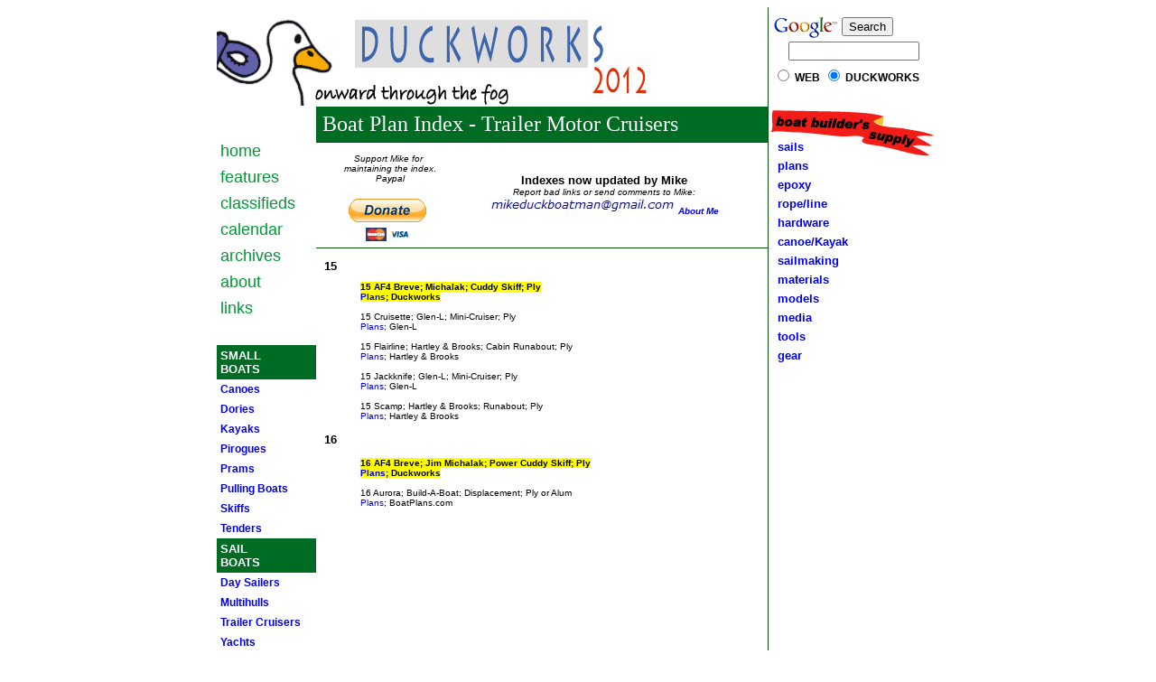

--- FILE ---
content_type: text/html
request_url: http://ww1f40w.duckworksmagazine.com/r/plansindex/trailermotorcruisers.htm
body_size: 8473
content:
<html>
<head>

<title>Duckworks Indexes - Trailer Motor Cruisers</title>

<meta http-equiv="Content-Type" content="text/html; charset=iso-8859-1">

<link href="../../08/navbar.css" rel="stylesheet" type="text/css">
<style type="text/css">
<!--
.style2 {color: #FFFFFF}
-->
</style>
</head>

<body>
<div align="center"> 
  <table width="800" height="100%" border="0" cellpadding="0" cellspacing="0">
    <tr> 
      <td colspan="2"><a href="../../index.htm"><img src="../../images/12/header2010.gif" width="479" height="110" border="0"></a></td>
      <td width="190" background="../../images/09/09rightback.gif"><div align="center"> 
        <!-- SiteSearch Google -->
        <form method="get" action="https://www.google.com/custom" target="_top">
            <table width="190" border="0">
              <tr>
                <td nowrap="nowrap" valign="top" align="left" height="32"> <a href="https://www.google.com/"> 
                  <img src="https://www.google.com/logos/Logo_25wht.gif" alt="Google" border="0" align="absmiddle"></img></a> 
                  <input type="submit" name="sa" value="Search" id="sbb">
                  <br/>
<input type="hidden" name="domains" value="duckworksmagazine.com"></input>
<label for="sbi" style="display: none"></label>
                  <div align="center">
                    
                  <input type="text" name="q" size="16" maxlength="255" value="" id="sbi">
                  </input> 
                    <label for="sbb" style="display: none"></label>
                  </div></td>
              </tr>
<tr>
<td nowrap="nowrap">
<table class="constant">
                    <tr> 
                      <td> 
                        <input type="radio" name="sitesearch" value="" id="ss0"></input>
<label for="ss0" title="Search the Web">WEB</label></td>
                      <td> 
                        <input type="radio" name="sitesearch" value="duckworksmagazine.com" checked id="ss1"></input>
<label for="ss1" title="Search duckworksmagazine.com">DUCKWORKS</label></td>
</tr>
</table>
<input type="hidden" name="client" value="pub-3913451939716508"></input>
<input type="hidden" name="forid" value="1"></input>
<input type="hidden" name="channel" value="6541832537"></input>
<input type="hidden" name="ie" value="ISO-8859-1"></input>
<input type="hidden" name="oe" value="ISO-8859-1"></input>
<input type="hidden" name="cof" value="GALT:#008000;GL:1;DIV:#336699;VLC:663399;AH:center;BGC:FFFFFF;LBGC:FFFFFF;ALC:0000FF;LC:0000FF;T:000000;GFNT:0000FF;GIMP:0000FF;LH:50;LW:343;L:https://www.duckworksmagazine.com/images/08/header200893t.gif;S:https://duckworksmagazine.com;FORID:1"></input>
<input type="hidden" name="hl" value="en"></input></td></tr></table>
</form>
<!-- SiteSearch Google -->      </td>
    </tr>
    <tr> 
      <td width="110" valign="top">
<table width="110" border="0" cellpadding="4" cellspacing="0">
          <tr> 
            <td height="35">&nbsp;</td>
          </tr>
          <tr> 
            <td>
<a href="../../index.htm" class="navleft">home</a></td>
          </tr>
          <tr> 
            <td>
<a href="../../08/features.htm" class="navleft">features</a></td>
          </tr>
          <tr> 
            <td>
<a href="../../classified.htm" class="navleft">classifieds</a></td>
          </tr>
          <tr> 
            <td>
<a href="https://www.my.calendars.net/duckworks/d01/11/2009?display=Y&style=C&positioning=S" class="navleft">calendar</a></td>
          </tr>
          <tr> 
            <td>
<a href="../../archives.htm" class="navleft">archives</a></td>
          </tr>
          <tr> 
            <td>
<a href="../../about.htm" class="navleft">about</a></td>
          </tr>
          <tr> 
            <td>
<a href="../../links.htm" class="navleft">links</a></td>
          </tr>
          <tr>
            <td align="right">&nbsp;</td>
          </tr>
          <tr>
            <td align="right" bgcolor="#006C23" class="headline"><div align="left" class="style2">SMALL <br>
            BOATS</div></td>
          </tr>
          <tr>
            <td class="small"><a href="canoe.htm">Canoes</a></td>
          </tr>
          <tr>
            <td class="small"><a href="dories.htm">Dories</a></td>
          </tr>
          <tr>
            <td class="small"><a href="kayak.htm">Kayaks</a></td>
          </tr>
          <tr>
            <td class="small"><a href="pirogues.htm">Pirogues</a></td>
          </tr>
          <tr>
            <td class="small"><a href="prams.htm">Prams</a></td>
          </tr>
          <tr>
            <td class="small"><a href="pullingboats.htm">Pulling Boats</a></td>
          </tr>
          <tr>
            <td class="small"><a href="skiffs.htm">Skiffs</a></td>
          </tr>
          <tr>
            <td class="small"><a href="tender.htm">Tenders</a></td>
          </tr>
          <tr>
            <td align="right" bgcolor="#006C23" class="headline"><div align="left" class="style2">SAIL <br>
            BOATS</div></td>
          </tr>
          <tr>
            <td class="small"><a href="daysailers.htm">Day Sailers</a></td>
          </tr>
          <tr>
            <td class="small"><a href="multihullsail.htm">Multihulls</a></td>
          </tr>
          <tr>
            <td class="small"><a href="trailer_sailor_cruisers.htm">Trailer Cruisers</a></td>
          </tr>
          <tr>
            <td class="small"><a href="sailingyachts.htm">Yachts</a></td>
          </tr>
          <tr>
            <td align="right" bgcolor="#006C23" class="headline"><div align="left" class="style2">POWER BOATS</div></td>
          </tr>
          <tr>
            <td class="small"><a href="fastpowerboats.htm">Fast Boats</a></td>
          </tr>
          <tr>
            <td class="small"><a href="fishingboats.htm">Fishing &amp; Hunting Boats</a></td>
          </tr>
          <tr>
            <td class="small"><a href="houseboats.htm">Houseboats</a></td>
          </tr>
          <tr>
            <td class="small"><a href="hovercraft.htm">Hovercraft</a></td>
          </tr>
          <tr>
            <td class="small"><a href="motoryachts.htm">Motor Yachts</a></td>
          </tr>
          <tr>
            <td class="small"><a href="multihullspower.htm">Multihulls</a></td>
          </tr>
          <tr>
            <td class="small"><a href="steam.htm">Steamboats</a></td>
          </tr>
          <tr>
            <td class="small"><a href="trailermotorcruisers.htm">Trailer Cruisers</a></td>
          </tr>
          <tr>
            <td class="small"><a href="workutility.htm">Work/Utility Boats</a></td>
          </tr>
          <tr>
            <td class="small"><a href="misc.htm">Miscellaneous</a></td>
          </tr>
          <tr>
            <td class="headline">&nbsp;</td>
          </tr>
          <tr>
            <td align="center" class="headline"><a href="aboutme.htm">About Mike</a></td>
          </tr>
          <tr>
            <td class="headline">&nbsp;</td>
          </tr>
          <tr>
            <td align="right" class="headline">&nbsp;</td>
          </tr>
          <tr>
            <td align="right" class="headline">&nbsp;</td>
          </tr>
        </table>      
<p>&nbsp;</p></td>
      <td width="500" valign="top" class="box1"><table width="500" height="39" border="0" align="center" cellpadding="1" cellspacing="0">
          <tr> 
            <td height="39" bgcolor="#006C23"> 
              <p align="left" class="nav">&nbsp;<span class="style2">Boat Plan Index - Trailer Motor Cruisers</span></p></td>
          </tr>
        </table>
        <img src="../../images/09/newline500.gif" width="500" height="1">
        <table width="475" height="116" border="0" align="center" cellpadding="5" cellspacing="0">
          <tr>
            <td height="29" align="center" class="bodytext"><em>Support
              Mike for&nbsp;<br>
              maintaining the index</em>. <em>Paypal</em></td>
            <td width="327" rowspan="2" align="center"><span class="headline">Indexes now updated by Mike </span><br>
            <span class="bodytext"><em>Report bad links or send comments to Mike:<img src="About Me_files/email.jpg" width="209" height="19"><a href="aboutme.htm" title="About Me"><strong>About Me</strong></a></em></span></td>
          </tr>
          <tr>
            <td width="128" height="29" align="center" valign="top"><form style="height: 20px;" action="https://www.paypal.com/cgi-bin/webscr" method="post">
                <input name="cmd" value="_s-xclick" type="hidden">
                <input name="hosted_button_id" value="6737234" type="hidden">
                <input src="canoe_files/btn_donateCC_LG.gif" name="submit" alt="PayPal - The safer, easier way to pay online." border="0" height="47" type="image" width="86">
                <img src="https://www.paypal.com/en_AU/i/scr/pixel.gif" alt="" border="0" height="1" width="1">
            </form></td>
          </tr>
        </table>
        <table width="500" border="0" cellspacing="0" cellpadding="0">
          <tr>
            <td><img src="../../images/09/newline500.gif" width="500" height="1"></td>
          </tr>
        </table>
        <table width="475" height="40" border="0" align="center" cellpadding="1" cellspacing="0" class="bodytext">
          <tr>
            <td><p><br>
              <span class="headline">15</span></p>
              <blockquote>
                <p>                    <span style="background-color: rgb(255, 255, 0);"><strong>15
                  AF4 Breve; Michalak; Cuddy Skiff; Ply </strong> </span> <br>
                  <span style="background-color: rgb(255, 255, 0);"><strong><a href="https://www.duckworksbbs.com/plans/jim/af4/breve/index.htm">Plans</a>;
                        Duckworks<br>
                  <br>
                  </strong></span>15 Cruisette; Glen-L; Mini-Cruiser;
                  Ply <br>
                  <a href="https://www.glen-l.com/designs/cruiser/cruisette.html">Plans</a>;
                  Glen-L<br>
                  &nbsp;<br>
                  15 Flairline;
                  Hartley &amp; Brooks; Cabin Runabout; Ply <br>
                  <a href="https://www.hartley-boats.com/flare15.html">Plans</a>;
                  Hartley &amp; Brooks<br>
                  &nbsp;<br>
                  15 Jackknife;
                  Glen-L; Mini-Cruiser; Ply <br>
                  <a href="https://www.boatdesigns.com/products.asp?dept=328"> Plans</a>; Glen-L<br>
                  &nbsp;<br>
                  15 Scamp;
                  Hartley &amp; Brooks; Runabout; Ply <br>
                  <a href="https://www.hartley-boats.com/scamp15.html">Plans</a>;
                Hartley &amp; Brooks</p>
              </blockquote>
              <p class="headline"> 16</p>
              <blockquote> 
                <p> <span style="background-color: rgb(255, 255, 0);"><strong>16 
                  AF4 Breve; Jim Michalak; Power Cuddy Skiff; Ply </strong> </span> 
                  <br>
                  <span style="background-color: rgb(255, 255, 0);"><strong><a href="https://www.duckworksbbs.com/plans/jim/af4/breve/index.htm">Plans</a>; 
                  Duckworks</strong></span> <br>
                  &nbsp;<br>
                  16 Aurora; Build-A-Boat; Displacement; Ply or Alum<br>
                  <a href="https://www.boatplans.com/cgi-local/shop.pl?type=item&categ=032&item=1106438213&cart_id=0ea50b18a479e28ffe361f0faf83a4d8">Plans</a>; 
                  BoatPlans.com </p>
                <table width="346" border="0" cellpadding="5" cellspacing="0">
                  <tr>
                    <td><script type="text/javascript"><!--
google_ad_client = "ca-pub-3913451939716508";
/* 336x280, created 12/31/07 */
google_ad_slot = "3301045891";
google_ad_width = 336;
google_ad_height = 280;
//-->
                  </script>
                      <script type="text/javascript"
src="https://pagead2.googlesyndication.com/pagead/show_ads.js">
                    </script></td>
                  </tr>
                </table>
                <p>16 Cabin Skiff; Glen-L; Tabloid Cruiser; Ply <br>
                  <a href="https://www.glen-l.com/designs/cruiser/cabinskiff.html"> 
                  Plans</a>; Glen-L<br>
                  <strong>&nbsp;</strong><br>
                  <strong><span style="background-color: rgb(255, 255, 0);">16 
                  Campjon; Jim Michalak; Cuddy Jonboat; Ply </span></strong> <br>
                  <span style="background-color: rgb(255, 255, 0);"><strong><a href="https://www.duckworksbbs.com/plans/jim/campjon/index.htm">Plans</a>; 
                  Duckworks</strong></span> <br>
                  &nbsp;<br>
                  <strong><span style="background-color: #FFFF00">16 Centex 16; Mack McKinney; Camp Cruiser; Ply<br>
                  <a href="https://www.duckworksbbs.com/plans/mckinney/centex/index.htm">Plans</a>; Duckworks</span></strong></p>
                <p>16 Dipper; Sam Devlin; Fishing/Cruising Boat; Ply <br>
                  <a href="https://store.devlinboat.com/search.aspx?find=dipper">Plans</a>; Devlin</p>
                <p>16 Flairline; Hartley &amp; Brooks; Cabin Runabout; Ply <br>
                  <a href="https://www.hartley-boats.com/flare16.html">Plans</a>; 
                  Hartley &amp; Brooks<br>
                  &nbsp;<br>
                  16 Noddy; Sam Devlin; O B Beach Cruiser; Ply <br>
                  <a href="https://store.devlinboat.com/search.aspx?find=noddy+16">Plans</a>; Devlin<br>
                  &nbsp;<br>
                  16 Nomad; Percy Blandford; 50's Cruiser; Ply <br>
                  <a href="https://www.clarkcraft.com/cgi-local/shop.pl?type=item&amp;categ=015&amp;item=1039440229&amp;cart_id=04b3d8587ac67b7033bdba5d8d0b8eab"> 
                  Plans</a>; ClarkCraft<br>
                  &nbsp;<br>
                  16 Overniter; Glen-L; Fishing Boat; Ply <br>
                  <a href="https://www.glen-l.com/designs/outboard/overniter.html"> 
                  Plans</a>; Glen-L<br>
                  &nbsp;<br>
                  <b> <span style="background-color: rgb(255, 255, 0);">16 Power 
                  1.2; Paul Fisher; Utility; Ply </span> <span style="background-color: rgb(255, 255, 0);"> 
                  <br>
                  </span> <span style="background-color: rgb(255, 255, 0);"><a href="https://www.duckworksbbs.com/plans/sf/motor/to16/power1-2/index.htm"> 
                  Plans</a>; Duckworks</span></b><br>
                  &nbsp;<br>
                  <strong><span style="background-color: rgb(255, 255, 0);">16 
                  Sandy Shoal 16; Rob Rohde-Szudy; Cuddy; Ply </span></strong> 
                  <br>
                  <span style="background-color: rgb(255, 255, 0);"><strong><a href="https://www.duckworksbbs.com/plans/rohde-szudy/ss16/index.htm">Plans</a>; 
                  Duckworks</strong></span> </p>
                <p>16 Shark Cruiser; Clarkcraft; Fast Cuddy Cruiser; Ply <br>
                  <a href="https://www.clarkcraft.com/cgi-local/shop.pl?type=item&amp;categ=015&amp;item=935950994&amp;cart_id=20000109182645207071003015"> 
                  Plans</a>; Clarkcraft<br>
                  &nbsp;<br>
                  <strong><span style="background-color: rgb(255, 255, 0);">16 
                  Sow's Ear; Jim Michalak; Cuddy Cruiser; Ply </span></strong> 
                  <br>
                  <span style="background-color: rgb(255, 255, 0);"><strong><a href="https://www.duckworksbbs.com/plans/jim/sows_ear/index.htm">Plans</a>; 
                  Duckworks</strong></span> <br>
                  &nbsp;<br>
                  <strong><span style="background-color: rgb(255, 255, 0);">16 
                  Twister; Jim Michalak; Cuddy Cruiser; Ply </span></strong> <br>
                  <span style="background-color: rgb(255, 255, 0);"><strong><a href="https://www.duckworksbbs.com/plans/jim/twister/index.htm">Plans</a>; 
                  Duckworks</strong></span></p>
              </blockquote>
              <p class="headline">                <a href="https://www.duckworksbbs.com/hardware/misc/sd491341-53/index.htm"><img src="/ads/pole%20clips.jpg" width="481" height="101"></a></p>
              <p class="headline">17</p>
              <blockquote> 
                <p> 17 Bravado; Glen-L; Deep Vee Overnighter; Ply <br>
                  <a href="https://www.glen-l.com/designs/inboard/bravado.html">Plans</a>; 
                  Glen-L<br>
                  &nbsp;<br>
                  17 Carioca; Glen-L; Deep Vee Cruiser; Ply <br>
                  <a href="https://www.glen-l.com/designs/cruiser/carioca.html">Plans</a>; 
                  Glen-L</p>
                <p><b> <span style="background-color: rgb(255, 255, 0);">17 Jarvis 
                    17; Paul Fisher; Various; Clinker Ply </span> <span style="background-color: rgb(255, 255, 0);"> 
                    <br>
                    </span> <a href="https://www.duckworksbbs.com/plans/sf/motor/16to20/jarvis/index.htm"> 
                    <span style="background-color: rgb(255, 255, 0);">Plans</span></a><span style="background-color: rgb(255, 255, 0);">; 
                          Duckworks</span><br>
                  &nbsp;</b><br>
                  17 Scooter Plus; Ray Cole; Half Cabin OB Runabout; Ply<br>
                  <a href="https://www.smallcraftdesign.com.au/stock.plans/d/scooter/scooter.html">Plans</a>; 
                  Small Craft Design </p>
                <p>17 Sea Knight; Glen-L; Cruiser; Ply <br>
                  <a href="https://www.glen-l.com/designs/cruiser/seaknight.html">Plans</a>; 
                  Glen-L<br>
                  &nbsp;<br>
                  <strong><span style="background-color: #FFFF00">17 Souriceau 4.75m; Bulb Keel Trailer Sailer; Ply<br>
                  <a href="https://www.duckworksbbs.com/plans/henseval/soriceau/index.htm">Plans;</a> Duckworks</span></strong></p>
                <p>17 Vixen; Hartley &amp; Brooks; Fast Cabin Runabout; Ply <br>
                  <a href="https://www.hartley-boats.com/vixen17.html">Plans</a>; 
                  Hartley &amp; Brooks</p>
              </blockquote>
              <p class="headline"> 18</p>
              <blockquote>
                <p> <strong><span style="background-color: rgb(255, 255, 0);">18 
                  AF4; Jim Michalak; Slot top Cruiser; Ply </span></strong> <br>
                  <span style="background-color: rgb(255, 255, 0);"><strong><a href="https://www.duckworksbbs.com/plans/jim/af4/index.htm">Plans</a>; 
                  Duckworks</strong></span> <br>
                  &nbsp;<br>
                  18 Barricuda; Clarkcraft; Cabin Cruiser; Ply <br>
                  <a href="https://www.clarkcraft.com/cgi-local/shop.pl?type=item&amp;categ=015&amp;item=935961093&amp;cart_id=20000109182645207071003015">Plans</a>; 
                  Clarkcraft</p>
                <p>18 Bay Pilot; Arch Davis; Cruiser; Lapstrake<br>
                  <a href="https://archdavisdesigns.com/davis_bay_pilot_18.html"> 
                  Plans</a>; Arch Davis Designs<br>
                  &nbsp;<br>
                  18 Bo-Jest; Glen-L; Pocket Cruiser; Ply <br>
                  <a href="https://www.glen-l.com/designs/cruiser/bojest.html">Plans</a>; 
                  Glen-L</p>
                <p>18 Cabin Clam Skiff; Bolger; Power Skiff; Ply <br>
                  <a href="https://www.duckworksmagazine.com/r/plansindex/bolger/bolger.htm">Plans</a>; 
                  Bolger<br>
                  &nbsp;<br>
                  <strong><span style="background-color: rgb(255, 255, 0);">18 
                  Dorado; Michalak; Power Cuddy Skiff; Ply </span></strong> <br>
                  <span style="background-color: rgb(255, 255, 0);"><strong><a href="https://www.duckworksbbs.com/plans/jim/dorado/index.htm">Plans</a>; 
                  Duckworks</strong></span> <br>
                  <br>
                  <strong><span style="background-color: rgb(255, 255, 0);">18 
                  Electron; Jim Michalak; Electric Cuddy Cruiser; Ply </span></strong> 
                  <br>
                  <span style="background-color: rgb(255, 255, 0);"><strong><a href="https://www.duckworksbbs.com/plans/jim/electron/index.htm">Plans</a>; 
                  Duckworks</strong></span> <br>
                  &nbsp;<br>
                  18 Flairline; Hartley &amp; Brooks; Cabin Runabout; Ply <br>
                  <a href="https://www.hartley-boats.com/flare18.html">Plans</a>; 
                  Hartley &amp; Brooks<br>
                  &nbsp;<br>
                  18 Herrick Bay; Ted Brewer; Cruiser; Ply <br>
                  <a href="https://www.tedbrewer.com/power/herrickbay.htm">Plans</a>; 
                  Ted Brewer Design<br>
                  &nbsp;<br>
                  18 Kayleigh; Tracy O'Brien; Power Sharpie Skiff; Ply <br>
                  <a href="https://www.tracyobrien.com/Boat_Plans-Kayleigh_Plans.html"> Plans</a>; 
                  Tracy O'Brien Designs<br>
                  &nbsp;<br>
                  18 Nomad; Glen-L; Day Cruiser; Ply <br>
                  <a href="https://www.glen-l.com/designs/cruiser/nomad.html">Plans</a>; 
                  Glen-L</p>
                <table width="346" border="0" cellpadding="5" cellspacing="0">
                  <tr>
                    <td><script type="text/javascript"><!--
google_ad_client = "ca-pub-3913451939716508";
/* 336x280, created 12/31/07 */
google_ad_slot = "3301045891";
google_ad_width = 336;
google_ad_height = 280;
//-->
                    </script>
                      <script type="text/javascript"
src="https://pagead2.googlesyndication.com/pagead/show_ads.js">
                      </script></td>
                  </tr>
                </table>
                <p>                  18 Redwing; Karl Stambaugh; Cruiser; Ply <br>
                  <a href="https://www.cmdboats.com/rw18.htm">Plans</a>; Chesapeake 
                  Marine Design<br>
                  <a href="https://www.woodenboatstore.com/product/plan_18_6_Redwing">Plans</a>; 
                  Woodenboat Store<br>
                  &nbsp;<br>
                  18 Transition; Clarkcraft; Cabin Cruiser; Steel or Aluminum 
                  <br>
                  <a href="https://www.clarkcraft.com/cgi-local/shop.pl?type=item&amp;categ=024&amp;item=943192904&amp;cart_id=20000110203018207071003015"> 
                  Plans</a>; Clarkcraft</p>
              </blockquote>
              <p class="headline"> 19</p>
              <blockquote>
                <p> <strong><span style="background-color: rgb(255, 255, 0);">19 
                  Alaska Skiff; Renn Tolman; Cruiser; Ply </span></strong> <br>
                  <span style="background-color: rgb(255, 255, 0);"><strong><a href="https://www.duckworksbbs.com/media/books/tolman/index.htm">Plans</a>; 
                  Duckworks<br>
                  <br>
                  </strong></span>19 Ben Bow Too; William Atkin; Motorsailer; 
                  Lapstrake <br>
                  <a href="https://www.boat-links.com/Atkinco/Sail/BenBowToo.html">Plans</a>; 
                  Atkin &amp; Co<br>
                  <br>
                19 Dipper; Sam Devlin; Fishing/Cruising Boat; Ply <br>
                <a href="https://store.devlinboat.com/dipper19.aspx">Plans</a>; Devlin
                <p>19 Escargot; Philip Thiel; Pedal Powered Cruiser; Ply<br>
                  <a href="https://www.mission-base.com/pedal-power/pp_escargot.html">Plans</a>; 
                  Pedal Power Afloat
                <p>19 Super Scooter; Ray Cole; OB Cruiser with Accom; Ply<br>
                  <a href="https://www.smallcraftdesign.com.au/stock.plans/d/super.scooter/super.scooter.html">Plans</a>; 
                  Small Craft Design</p>
                <p>19 Surprise; William &amp; John Atkin; Motorsailer; Wood <br>
                  <a href="https://www.boat-links.com/Atkinco/Sail/Surprise.html">Plans</a>; 
                  Atkin &amp; Co<br>
                  &nbsp;<br>
                  19 Two Plus; Glen-L; Cabin Cruiser; Ply <br>
                  <a href="https://www.glen-l.com/designs/cruiser/twoplus.html">Plans</a>; 
                  Glen-L<br>
                  &nbsp;<br>
                  <strong><span style="background-color: #FFFF00">19   Villa 570, BCA Demco;  Pilot House Cruiser; Ply<br>
                  <a href="https://www.duckworksbbs.com/plans/bca/vila570/index.htm">Plans</a>; Duckworks</span></strong></p>
                <p>19 Wanderlust; Glen-L; Cabin Cruiser; Ply <br>
                  <a href="https://www.glen-l.com/designs/cruiser/wanderlust.html"> 
                  Plans</a>; Glen-L<br>
                  <br>
                  19 Wake Robin; William &amp; John Atkin; Shelter Cabin Runabout; 
                  Plank on Frame <br>
                  <a href="https://www.boat-links.com/Atkinco/Utilities/WakeRobin.html">Plans</a>; 
                  Atkinboatplans</p>
              </blockquote>
              <p class="headline"> <a href="https://www.duckworksbbs.com/plans/jim/polepunt/index.htm"><img src="/ads/polepunt.jpg" width="481" height="101"></a></p>
              <p class="headline">20</p>
              <blockquote>
                <p> 20 Flairline;
                  Hartley &amp; Brooks; Cabin Runabout; Ply <br>
                  <a href="https://www.hartley-boats.com/flare20.html">Plans</a>;
                  Hartley &amp; Brooks<br>
                  &nbsp;<br>
                  20 Little
                  Hughey; Atkin &amp; Co.; Fast Outboard Cruiser; Wood <br>
                  <a href="https://www.boat-links.com/Atkinco/Oar/LittleHughey.html">Plans</a>;
                  Atkinboatplans<br>
                  <br>
                  20 Mariner; Clarkcraft; Cuddy Runabout; Ply <br>
                  <a href="https://www.clarkcraft.com/cgi-local/shop.pl?type=item&amp;categ=015&amp;item=936043558&amp;cart_id=20000109182645207071003015">Plans</a>;
                  Clarkcraft<br>
                  &nbsp;<br>
                  20 Mongoose;
                  Clarkcraft; Cuddy Runabout; Ply <br>
                  <a href="https://www.clarkcraft.com/cgi-local/shop.pl?type=item&amp;categ=015&amp;item=936048371&amp;cart_id=20000109182645207071003015"> Plans</a>; Clarkcraft<br>
                  &nbsp;<br>
                  <b> <span style="background-color: rgb(255, 255, 0);">20 Rathlin; Paul
                    Fisher; Traditional; Strip Plank </span> <span style="background-color: rgb(255, 255, 0);"> <br>
                    </span> <span style="background-color: rgb(255, 255, 0);"><a href="https://www.duckworksbbs.com/plans/sf/motor/16to20/rathlin/index.htm">Plans</a>;
                  Duckworks</span></b><br>
                  &nbsp;<br>
                  20 Vixen Sports
                  20; Hartley &amp; Brooks; Cuddy Runabout; Ply <br>
                  <a href="https://www.hartley-boats.com/vix20sp.html"> Plans</a>;
                  Hartley &amp; Brooks<br>
                  &nbsp;<br>
                  20 Vixen
                  Cruiser;&nbsp; Hartley &amp; Brooks; High Performance Cruiser;
                  Ply <br>
                  <a href="https://www.hartley-boats.com/vix20cr.html"> Plans</a>;
                  Hartley &amp; Brooks<br>
                  &nbsp;<br>
                  20 Voyager;
                  Hartley &amp; Brooks; Deep V OB Cruiser; Ply <br>
                  <a href="https://www.hartley-boats.com/voyager.html"> Plans</a>;
                  Hartley &amp; Brooks<br>
                  <br>
                  20 Yum Yum; John Atkin; V-Bottom Fisherman; Plank on Frame <br>
                  <a href="https://www.boat-links.com/Atkinco/Utilities/YumYum.html">Plans</a>;
                Atkinco</p>
              </blockquote>
              <p class="headline"> 21</p>
              <blockquote>
                <p>                <strong><span style="background-color: rgb(255, 255, 0);">21 AF4 Grande;
                  Michalak; Cuddy Skiff; Ply </span></strong> <br>
                  <span style="background-color: rgb(255, 255, 0);"><strong><a href="https://www.duckworksbbs.com/plans/jim/af4/grande/index.htm">Plans</a>;
                  Duckworks</strong></span> <br>
                  <br>
                  21 Albert E;
                  Glen-L; Inboard Cruiser; Ply <br>
                  <a href="https://www.glen-l.com/designs/cruiser/alberte.html">Plans</a>;
                  Glen-L
                  <br>
                  &nbsp;<br>
                  21 Redwing; Karl
                  Stambaugh; Pilothouse Cruiser; Ply <br>
                  <a href="https://www.cmdboats.com/rw21pilothouse.htm"> Plans</a>;
                  Chesapeake Marine Design<br>
                  &nbsp;<br>
                  21 Sand Dollar;
                  William &amp; John Atkin; Sedan Utility; Plank on Frame <br>
                  <a href="https://www.boat-links.com/Atkinco/Utilities/SandDollar.html">Plans</a>;
                  Atkinco<br>
                  <br>
                  <strong><span style="background-color: rgb(255, 255, 0);">21
                  Suremike; Wes Farmer; Outboard Cruiser; Wood </span></strong> <br>
                  <span style="background-color: rgb(255, 255, 0);"><strong><a href="https://www.duckworksbbs.com/plans/wf/suremike2/index.htm">Plans</a>;
                  Duckworks</strong></span><br>
                  <br>
                  21 Vera Cruise; Glen-L; Cabin Cruiser; Ply <br>
                  <a href="https://www.glen-l.com/designs/cruiser/veracruise.html"> Plans</a>; Glen-L</p>
                <p><strong><span style="background-color: #FFFF00">21   Villa 620, BCA Demco;  Pilot House Cruiser; Ply<br>
                <a href="https://www.duckworksbbs.com/plans/bca/vila620/index.htm">Plans</a>; Duckworks</span></strong></p>
              </blockquote>
              <p class="headline"> <a href="https://www.duckworksbbs.com/plans/messer/pud-g/index.htm"><img src="/ads/pud.jpg" width="481" height="101"></a></p>
              <p class="headline">22</p>
              <blockquote> 
                <p> <strong><span style="background-color: rgb(255, 255, 0);">22 
                  AF4 Grande; Jim Michalak; Power Skiff; Ply </span></strong> 
                  <br>
                  <span style="background-color: rgb(255, 255, 0);"><strong><a href="https://www.duckworksbbs.com/plans/jim/af4/grande/index.htm">Plans</a>; 
                  Duckworks</strong></span> <br>
                  &nbsp;<br>
                  22 Bamaling; William Atkin; Day Cruiser; Wood <br>
                  <a href="https://www.boat-links.com/Atkinco/Cruisers/Bamaling.html">Plans</a>; 
                  Atkin &amp; Co
                  <br>
                  &nbsp;<br>
                  22 Dodger; William Atkin; Day Cruiser; Wood <br>
                  <a href="https://www.boat-links.com/Atkinco/Cruisers/Dodger.html">Plans</a>; 
                  Atkin &amp; Co<br>
                  <br>
                  22 Dunlin 22; Sam Devlin; Pilot House Cruiser; Ply <br>
                  <a href="https://store.devlinboat.com/search.aspx?find=dunlin+22">Plans</a>; 
                  Devlin
                <p>22 Eagle; Glen-L; Trailerable Lobster Boat; Wood or GRP <br>
                  <a href="https://www.glen-l.com/designs/workboat/eagle.html">Plans</a>; 
                  Glen-L<br>
                  &nbsp;<br>
                  22 Escort; Glen-L; Fly Bridge Cruiser; Ply <br>
                  <a href="https://www.glen-l.com/designs/cruiser/escort.html">Plans</a>; 
                  Glen-L<br>
                  &nbsp;<br>
                  22 Friend-Ship; Philip Thiel; Cruiser; Ply<br>
                  <a href="https://www.mission-base.com/pedal-power/pp_friend-ship_layout.html">Plans</a>; 
                  Pedal Power Afloat 
                <p>22 Jennifer; Paul Gartside; Displacement; Ply <br>
                  <a href="https://store.gartsideboats.com/products/22-ft-motor-cruiser-jennifer-design-74">Plans</a>; 
                  Gartsideboats<br>
                  <br>
                  22 Jog-Along; Atkin &amp; Co.; Day Cruiser; Metal <br>
                  <a href="https://www.boat-links.com/Atkinco/Oar/JogAlong.html">Plans</a>; 
                  Atkinboatplans<br>
                  <br>
                  <strong><span style="background-color: rgb(255, 255, 0);">22 
                  Jumbo Alaska Skiff; Renn Tolman; Cruiser; Ply </span></strong> 
                  <br>
                  <span style="background-color: rgb(255, 255, 0);"><strong><a href="https://www.duckworksbbs.com/media/books/tolman/index.htm">Plans</a>; 
                  Duckworks<br>
                  <br>
                  </strong></span><b> <span style="background-color: rgb(255, 255, 0);">22 
                  Lambay Island 22; Paul Fisher; Inboard Cruiser; Ply/Steel </span> 
                  <span style="background-color: rgb(255, 255, 0);"> <br>
                  </span> <span style="background-color: rgb(255, 255, 0);"><a href="https://www.duckworksbbs.com/plans/sf/motor/21to30/lambay/index.htm">Plans</a>; 
                  Duckworks</span></b><br>
                  <span style="background-color: rgb(255, 255, 0);"><strong><br>
                  </strong></span>22 Li'l Boojum; Michael Kasten; Tug Yacht; Aluminum 
                  <br>
                  <a href="https://www.kastenmarine.com/boojum22.htm">Plans</a>; 
                  Kasten Marine Design<br>
                  <br>
                  22 Marksman; Hartley &amp; Brooks; Cabin Cruiser; Steel or Ply 
                  <br>
                  <a href="https://www.hartley-boats.com/mark22.html">Plans</a>; 
                  Hartley &amp; Brooks<br>
                  &nbsp;<br>
                  22 Monsoon; Glen-L; Express Cruiser; Ply <br>
                  <a href="https://www.glen-l.com/designs/cruiser/monsoon.html">Plans</a>; 
                  Glen-L<br>
                  &nbsp;<br>
                  <b> <span style="background-color: rgb(255, 255, 0);">22 Power 
                  225 Motor Cruiser; Paul Fisher; Inboard/Outboard; Alum</span> 
                  <span style="background-color: rgb(255, 255, 0);"> <br>
                  </span> <span style="background-color: rgb(255, 255, 0);"><a href="https://www.duckworksbbs.com/plans/sf/motor/21to30/power225/index.htm">Plans</a>; 
                  Duckworks</span></b><br>
                  <br>
                  22 Revelation; William Atkin; Day Cruiser; Wood <br>
                  <a href="https://www.boat-links.com/Atkinco/Cruisers/Revelation.html">Plans</a>; 
                  Atkinboatplans<br>
                  <br>
                  22 Sunapee 22; Carl Gage; Cruiser; Wood<br>
                  <a href="https://robroy.dyndns.info/boats/sunapee/">Plans (Free)</a>; 
                  robroy</p>
                <p>22 Unsanctioned; John Atkin; Sedan Cruiser; Ply <br>
                  <a href="https://www.boat-links.com/Atkinco/Oar/Unsanctioned.html">Plans</a>; 
                  Atkinboatplans<br>
                  <br>
                  22 Viking Cruiser; Clarkcraft; Cabin Cruiser; Ply <br>
                  <a href="https://www.clarkcraft.com/cgi-local/shop.pl?cart_id=4f77a2e1c0fd976df34d5fd9ef8cf591&amp;type=item&amp;categ=015&amp;item=936098897"> 
                  Plans</a>; Clarkcraft</p>
                <p><strong><span style="background-color: #FFFF00">22   Villa 650, BCA Demco;  Pilot House Cruiser; Ply<br>
                <a href="https://www.duckworksbbs.com/plans/bca/vila650/index.htm">Plans</a>; Duckworks</span></strong></p>
              </blockquote>
              <p class="headline"> 23</p>
              <blockquote>
                <p>23 Gail; William &amp; John Atkin; V-Bottom Raised Deck Cruiser; 
                  Wood <br>
                  <a href="https://www.boat-links.com/Atkinco/Cruisers/Gail.html">Plans</a>; 
                  Atkin &amp; Co<br>
                  <br>
                  23 Harbormaster; Glen-L; Strip Plank, Cold Molded, or GRP <br>
                  <a href="https://www.glen-l.com/designs/special/harbormaster.html"> 
                  Plans</a>; Glen-L<br>
                  &nbsp;<br>
                  23 Heart's Desire; William Atkin; Cabin Utility; Wood <br>
                  <a href="https://www.boat-links.com/Atkinco/Utilities/HeartsDesire.html">Plans</a>; 
                  Atkinco<br>
                  <br>
                  23 Lazy Daze; Glen-L; Sedan cruiser; Ply <br>
                  <a href="https://www.glen-l.com/designs/cruiser/lazydaze.html">Plans</a>; 
                  Glen-L<br>
                  &nbsp;<br>
                  23 Li'l Boojum; Michael Kasten; Tug Yacht; Aluminum <br>
                  <a href="https://www.kastenmarine.com/boojum22.htm">Plans</a>; 
                  Kasten Design<br>
                  &nbsp;<br>
                  23 Mai Tai; Glen-L; Deep Vee Cruiser; Ply <br>
                  <a href="https://www.glen-l.com/designs/cruiser/maitai.html">Plans</a>; 
                  Glen-L<br>
                  &nbsp;<br>
                  23 Raven; Glen-L; Sedan Cruiser; Ply <br>
                  <a href="https://www.glen-l.com/designs/cruiser/raven.html">Plans</a>; 
                  Glen-L<br>
                  &nbsp;<br>
                  23 Shangri La; Glen-L; Double Cabin Cruiser; Ply <br>
                  <a href="https://www.glen-l.com/designs/cruiser/shangrila.html">Plans</a>; 
                  Glen-L<br>
                  <br>
                  23 Sunflower; William &amp; John Atkin; Raised Deck Cruiser; 
                  Wood <br>
                  <a href="https://www.boat-links.com/Atkinco/Cruisers/Sunflower.html">Plans</a>; 
                  Atkin &amp; Co</p>
                <p>23 Olympian; Ken Hankinson; Cabin Sportfisher; Ply or Alum<br>
                  <a href="https://www.boatdesigns.com/Olympian-23/products/752/">Plans</a>; 
                  Glen-L</p>
              </blockquote>
              <p class="headline"> <a href="https://www.duckworksbbs.com/plans/jim/qt_skiff/index.htm"><img src="/ads/qtskiff.jpg" width="481" height="102"></a></p>
              <p class="headline">24</p>
              <blockquote>
                <p> 24 Bel Aire;
                  Clarkcraft; Cuddy Cruiser; Ply <br>
                  <a href="https://www.clarkcraft.com/cgi-local/shop.pl?type=item&amp;categ=015&amp;item=936124405&amp;cart_id=20000109182645207071003015"> Plans</a>; Clarkcraft<br>
                  &nbsp;<br>
                  24 Bel Aire
                  Express; Clarkcraft; Cabin Cruiser; Ply <br>
                  <a href="https://www.clarkcraft.com/cgi-local/shop.pl?type=item&amp;categ=015&amp;item=936125158&amp;cart_id=20000109182645207071003015"> Plans</a>; Clarkcraft<br>
                  <a href="https://www.clarkcraft.com/cgi-local/shop.pl?type=item&amp;categ=015&amp;item=936128388&amp;cart_id=20000109182645207071003015"> Plans</a> (With Flybridge); Clarkcraft<br>
                  &nbsp;<br>
                  24 Crown
                  Cruiser; Clarkcraft; Cabin Cruiser; Ply <br>
                  <a href="https://www.clarkcraft.com/cgi-local/shop.pl?type=item&amp;categ=015&amp;item=936123354&amp;cart_id=20000109182645207071003015"> Plans</a>; Clarkcraft<br>
                  &nbsp;<br>
                  24 Hercules;
                  Glen-L; Trailerable Cruiser; Ply <br>
                  <a href="https://www.glen-l.com/designs/cruiser/hercules.html">Plans</a>;
                  Glen-L<br>
                  <br>
                  24 Little Effort; William &amp; John Atkin; Flat Bottom Day
                  Cruiser; Wood <br>
                  <a href="https://www.boat-links.com/Atkinco/Cruisers/LittleEffort.html">Plans</a>;
                  Atkin &amp; Co.<br>
                  <br>
                  24 Periwinkl; William Atkin; Displacement Cruiser; Wood <br>
                  <a href="https://www.boat-links.com/Atkinco/Cruisers/Periwinkl.html">Plans</a>;
                  Atkin &amp; Co.<br>
                  <br>
                  <b> <span style="background-color: rgb(255, 255, 0);">24&nbsp;Motor
                                Cruiser; Paul Fisher; Motor Yacht; Wood</span><span style="background-color: rgb(255, 255, 0);"><br>
                                </span> <span style="background-color: rgb(255, 255, 0);"><a href="https://www.duckworksbbs.com/plans/sf/motor/classic/strip/index.htm">Plans</a>;
                  Duckworks</span></b></p>
              </blockquote>
              <p class="headline">
                25</p>
              <blockquote> 
                <p> 25 Boojum 25; Michael Kasten; World Cruiser; Aluminum <br>
                  <a href="https://www.kastenmarine.com/boojum25.htm">Plans</a>; 
                  Kasten Design<br>
                  &nbsp;<br>
                  25 Coastal Cruiser; Ken Hankinson; Trailerable Motoryacht; Ply, 
                  Aluminum, or Steel <br>
                  <a href="https://www.boatdesigns.com/products.asp?dept=732"> 
                  Plans</a>; Glen-L</p>
                <p>25 Cooper Jr; Paul "PAR" Riccelli; Cruiser; Wood<br>
                  <a href="https://www.woodenboat.com/boat-plans-kits/cooper-jr-ryd-2211">Plans</a>; Woodenboat<br>
                  &nbsp;<br>
                  25 Jersey Blue; William Atkin; Seabright Skiff; Wood <br>
                  <a href="https://www.boat-links.com/Atkinco/Cruisers/JerseyBlue.html">Plans</a>; 
                  Atkin &amp; Co<br>
                  <br>
                  25 Kona Kai; Glen-L; Fly Bridge Cruiser; Ply <br>
                  <a href="https://www.glen-l.com/designs/cruiser/konakai.html">Plans</a>; 
                  Glen-L<br>
                  &nbsp;<br>
                  25 Marigold; William Atkin; Flat Bottom Cruiser; Wood <br>
                  <a href="https://www.boat-links.com/Atkinco/Cruisers/Marigold.html">Plans</a>; 
                  Atkin &amp; Co<br>
                  <br>
                  <b> <span style="background-color: rgb(255, 255, 0);">25 Power 
                  3; Paul Fisher; Aft Cabin; Ply</span><span style="background-color: rgb(255, 255, 0);"><br>
                  </span> <span style="background-color: rgb(255, 255, 0);"><a href="https://www.duckworksbbs.com/plans/sf/motor/21to30/power3/index.htm">Plans</a>; 
                  Duckworks</span></b><br>
                  <br>
                  25 Seacraft 25'; at Vintage Projects; Cabin Cruiser; Wood<br>
                  <a href="https://www.vintageprojects.com/boats/25-foot.html">Plans 
                  (Free)</a>; Vintage Projects</p>
                <p>25 South Wind; William Atkin; Trunk Cabin Cruiser; Wood <br>
                  <a href="https://www.boat-links.com/Atkinco/Cruisers/SouthWind.html">Plans</a>; 
                  Atkin &amp; Co</p>
                <p>25 True Grit; Ken Hankinson; Sportsfisher; Alum/Steel<br>
                  <a href="https://www.boatdesigns.com/True-Grit/products/767/">Plans</a>; 
                  Glen-L</p>
              </blockquote>
              <p class="headline"> <a href="https://www.duckworksbbs.com/plans/jim/rb42/index.htm"><img src="/ads/rb42.jpg" width="481" height="101"></a></p>
              <p class="headline">26</p>
              <blockquote>
                <p> 26 Bel Aire;
                  Clarkcraft; Fast Cabin Cruiser; Ply <br>
                  <a href="https://www.clarkcraft.com/cgi-local/shop.pl?type=item&amp;categ=015&amp;item=936135039&amp;cart_id=20000109182645207071003015"> Plans</a> (Cuddy Cabin); Clarkcraft<br>
                  <a href="https://www.clarkcraft.com/cgi-local/shop.pl?type=item&amp;categ=015&amp;item=936134627&amp;cart_id=20000109182645207071003015"> Plans</a> (With Flybridge); Clarkcraft<br>
                  <a href="https://www.clarkcraft.com/cgi-local/shop.pl?type=item&amp;categ=015&amp;item=936133975&amp;cart_id=20000109182645207071003015"> Plans</a>; Clarkcraft<br>
                  &nbsp;<br>
                  26 Crown
                  Cruiser; Clarkcraft; Luxury Cruiser; Ply <br>
                  <a href="https://www.clarkcraft.com/cgi-local/shop.pl?type=item&amp;categ=015&amp;item=936137130&amp;cart_id=20000109182645207071003015"> Plans</a>; Clarkcraft<br>
                  <br>
                  <strong><span style="background-color: rgb(255, 255, 0);">26
                  Elco; Wes Farmer; Cruiser; Wood </span></strong> <br>
                  <span style="background-color: rgb(255, 255, 0);"><strong><a href="https://www.duckworksbbs.com/plans/wf/elco/index.htm">Plans</a>;
                      Duckworks<br>
                  <br>
                  </strong></span><strong><span style="background-color: rgb(255, 255, 0);">26 Robinson
                        Crusoe; Wes Farmer; Cruiser; Wood </span></strong> <br>
                  <span style="background-color: rgb(255, 255, 0);"><strong><a href="https://www.duckworksbbs.com/plans/wf/robinsoncrusoe/index.htm">Plans</a>;
                  Duckworks</strong></span></p>
                <p><span style="background-color: #FFFF00"><strong>26 Three Brothers; Ross Lillistone; Efficient Power; Ply<br>
                <a href="https://www.duckworksbbs.com/plans/lillistone/threebros/index.htm">Plans</a>; Duckworks</strong></span> </p>
              </blockquote>
              <p class="headline">                27</p>
              <blockquote>
                <p> 27 Calypso;
                  Glen-L; Fly Bridge Cruiser; Ply <br>
                  <a href="https://www.glen-l.com/designs/cruiser/calypso.html">Plans</a>;
                  Glen-L<br>
                  &nbsp;<br>
                  27 Catalina
                  Express; Glen-L; Trailerable Cruiser; Ply <br>
                  <a href="https://www.glen-l.com/designs/cruiser/catalinaexpress.html"> Plans</a>; Glen-L<br>
                  &nbsp;<br>
                  27 Phantom;
                  Glen-L; Trailerable Cruiser; Ply <br>
                  <a href="https://www.glen-l.com/designs/cruiser/phantom.html">Plans</a>;
                  Glen-L<br>
                  <br>
                  <strong><span style="background-color: rgb(255, 255, 0);">27
                  Venezia; Michael Storer; Cruiser; Ply </span></strong> <br>
                  <span style="background-color: rgb(255, 255, 0);"><strong><a href="https://www.duckworksbbs.com/plans/storer/venice/index.htm">Plans</a>;
                  Duckworks</strong></span></p>
              </blockquote>
              <p class="headline">                <a href="https://www.duckworksbbs.com/plans/jw/rifleman/index.htm"><img src="/ads/rifleman1.jpg" width="482" height="102"></a></p>
              <p class="headline">29</p>
              <blockquote>
                <p>29 Diana;   Doug&nbsp;Hylan; Lobster Boat, Carvel<br>
                <a href="https://dhylanboats.com/diana_plans.html">Plans</a>: D.N Hylan &amp; Assoc.</p>
                <p>29 Marsh Hen;   Doug&nbsp;Hylan; V-Bottom Cruiser, Ply<br>
                  <a href="https://dhylanboats.com/marsh_hen_plans.html">Plans</a>: D.N Hylan &amp; Assoc. </p>
                <p>29 Tennessee;
                  Phil Bolger; camp cruiser; Ply <br>
                  <a href="https://www.duckworksmagazine.com/00/DM1999/articles/building/index.htm">Project</a>;
                  Chuck Leinweber<br>
                  <a href="https://www.duckworksmagazine.com/00/DM1999/articles/tennessee/index.htm">Project</a>;
                Jerry Van Dyke</p>
              </blockquote>
              <p class="headline"> 30's</p>
              <blockquote>
                <p> 30 Boojum 30;
                  Michael Kasten; World Cruiser; Aluminum <br>
                  <a href="https://www.kastenmarine.com/boojum30.htm">Plans</a>;
                  Kasten Design</p>
                <p>&nbsp;</p>
                <p>30 D'Anna;   Doug&nbsp;Hylan; Lobster Boat; Cold Molded<br>
                  <a href="https://dhylanboats.com/danna_plans.html">Plans</a>: D.N Hylan &amp; Assoc.</p>
                <p><br>
                  <br>
                  <strong><span style="background-color: rgb(255, 255, 0);">30
                  Sun Dog; Wes Farmer; Cruiser; Wood </span></strong> <br>
                  <span style="background-color: rgb(255, 255, 0);"><strong><a href="https://www.duckworksbbs.com/plans/wf/sundog/index.htm">Plans</a>;
                  Duckworks</strong></span></p>
                <p>&nbsp;</p>
                <p>34 Floom; Paul "PAR" Riccelli; Cruiser; Wood<br>
                <a href="https://www.woodenboat.com/boat-plans-kits/floom-ryd-296">Plans</a>; Woodenboat</p>
              </blockquote>
              <p class="headline">&nbsp;</p>
              <blockquote>
                <p>                <strong><span style="background-color: rgb(255, 255, 0);">35 TC35; Michael
                  Storer; Cruiser; Ply </span></strong> <br>
                  <span style="background-color: rgb(255, 255, 0);"><strong><a href="https://www.duckworksbbs.com/plans/storer/tc35/index.htm">Plans</a>;
                  Duckworks</strong></span><br>
                &nbsp;</p>
                <p align="center">&nbsp;</p>
              </blockquote>
              <div align="left">
                <ul>
                </ul>
              </div>
              <p class="headline">&nbsp;</p>
            <blockquote>&nbsp;</blockquote></td>
          </tr>
        </table>
        <table width="500" border="0" cellspacing="0" cellpadding="0">
          <tr> 
            <td><img src="../../images/09/newline500.gif" width="500" height="1"></td>
          </tr>
        </table>
        <table width="475" height="81" border="0" align="center" cellpadding="1" cellspacing="0" class="bodytext">
          <tr> 
            <td height="18"><div align="center"><a href="https://www.duckworksbbs.com/hardware.htm"><img src="/ads/rigging.jpg" width="481" height="100"></a><a href="https://www.duckworksbbs.com/hardware/canoe-kayak/index.htm"></a></div></td>
          </tr>
        </table>
        <table width="500" border="0" cellspacing="0" cellpadding="0">
          <tr> 
            <td><img src="../../images/09/newline500.gif" width="500" height="1"></td>
          </tr>
        </table>
        <table width="475" height="89" border="0" align="center" cellpadding="8" cellspacing="0" class="bodytext">
          <tr>
            <td height="18" align="center"><p><span class="constant"><a href="https://groups.yahoo.com/group/dwforum/">To comment on Duckworks articles, please visit our forum</a></span></p>
                <p><a href="https://groups.yahoo.com/group/dwforum/"><img src="../../images/forum_duck-120.gif" width="120" height="90" border="0"></a></p>
                <p><strong>Feedback, report bad links or send comments about the index to Mike: <A href="mailto:mikeduckboatman@gmail.com">mikeduckboatman@gmail.com</A></strong> </p></td>
          </tr>
        </table>        <table width="500" border="0" cellspacing="0" cellpadding="0">
          <tr> 
            <td><img src="../../images/09/newline500.gif" width="500" height="1"></td>
          </tr>
        </table></td>
      <td width="190" valign="top" background="../../images/09/09rightback.gif"><table width="185" border="0" cellpadding="3" cellspacing="0" class="headline">
          <tr>
            <td height="55" valign="bottom" background="../../images/09/store12009.gif"><a href="https://www.duckworksbbs.com/plans.htm" target="_blank"></a><a href="https://www.duckworksbbs.com/" target="_blank"><img src="../../images/08/blank.gif" width="177" height="31" border="0"></a><br>
            &nbsp;&nbsp;<a href="https://www.duckworksbbs.com/sails.htm" target="_blank">sails</a> </td>
          </tr>
          <tr>
            <td><a href="https://www.duckworksbbs.com/plans.htm" target="_blank">&nbsp;&nbsp;plans</a></td>
          </tr>
          <tr>
            <td><a href="https://www.duckworksbbs.com/supplies.htm" target="_blank">&nbsp;&nbsp;epoxy</a></td>
          </tr>
          <tr>
            <td>&nbsp; <a href="https://www.duckworksbbs.com/line.htm">rope/line</a></td>
          </tr>
          <tr>
            <td><a href="https://www.duckworksbbs.com/hardware.htm" target="_blank">&nbsp;&nbsp;hardware</a></td>
          </tr>
          <tr>
            <td><a href="https://www.duckworksbbs.com/hardware/canoe-kayak/index.htm" target="_blank">&nbsp;&nbsp;canoe/Kayak</a></td>
          </tr>
          <tr>
            <td><a href="https://www.duckworksbbs.com/sailmaking.htm" target="_blank">&nbsp;&nbsp;sailmaking</a></td>
          </tr>
          <tr>
            <td><a href="https://www.duckworksbbs.com/materials.htm" target="_blank">&nbsp;&nbsp;materials</a></td>
          </tr>
          <tr>
            <td>&nbsp; <a href="https://www.duckworksbbs.com/models.htm">models</a></td>
          </tr>
          <tr>
            <td><a href="https://www.duckworksbbs.com/media.htm" target="_blank">&nbsp;&nbsp;media</a></td>
          </tr>
          <tr>
            <td><a href="https://www.duckworksbbs.com/tools.htm" target="_blank">&nbsp;&nbsp;tools</a></td>
          </tr>
          <tr>
            <td><a href="https://www.duckworksbbs.com/gear.htm" target="_blank">&nbsp;&nbsp;gear</a></td>
          </tr>
        </table>        <table width="160" border="0" align="center" cellpadding="5" cellspacing="0">
          <tr> 
            <td><div align="center"><script type="text/javascript"><!--
google_ad_client = "pub-3913451939716508";
google_ad_width = 160;
google_ad_height = 600;
google_ad_format = "160x600_as";
google_ad_type = "text_image";
google_ad_channel = "";
google_color_border = "FFFFFF";
google_color_bg = "FFFFFF";
google_color_link = "0000FF";
google_color_text = "000000";
google_color_url = "008000";
//-->
</script>
<script type="text/javascript"
  src="https://pagead2.googlesyndication.com/pagead/show_ads.js">
</script>
              </div></td>
          </tr>
          <tr> 
            <td><div align="center"><a href="https://www.duckworksbbs.com/plans/markv/20/index.htm"><img src="../../ads2/mark-v20.jpg" width="178" height="236" border="0"></a><a href="https://www.duckworksbbs.com/plans/lillistone/alby/index.htm"></a><a href="https://www.duckworksbbs.com/plans/benjamin/origami/index.htm"></a></div></td>
          </tr>
          <tr> 
            <td><table width="177" border="0" align="center" cellspacing="0">
              <tr>
                <td><div align="center"><a href="https://www.duckworksbbs.com/plans/jim/af4/breve/index.htm"><img src="../../ads2/af4 breve.jpg" width="178" height="225" border="0"></a></div></td>
              </tr>
            </table></td>
          </tr>
          <tr> 
            <td><div align="center"><a href="https://www.duckworksbbs.com/plans/jw/janette/index.htm"><img src="../../ads2/bosunsmate.jpg" width="170" height="262" border="0"></a> 
              </div>
            <div align="center"></div></td>
          </tr>
        </table></td>
    </tr>
  </table>
  <table width="800" height="140" border="0" cellpadding="0" cellspacing="0">
    <tr> 
      <td>        <table width="456" border="0" cellspacing="0" cellpadding="5">
          <tr>
            <td>&nbsp;</td>
          </tr>
        </table></td>
    </tr>
  </table>
</div>
</body>
</html>


--- FILE ---
content_type: text/html; charset=utf-8
request_url: https://www.google.com/recaptcha/api2/aframe
body_size: 117
content:
<!DOCTYPE HTML><html><head><meta http-equiv="content-type" content="text/html; charset=UTF-8"></head><body><script nonce="cBYtmPxnz4A4dxTCGv1CpQ">/** Anti-fraud and anti-abuse applications only. See google.com/recaptcha */ try{var clients={'sodar':'https://pagead2.googlesyndication.com/pagead/sodar?'};window.addEventListener("message",function(a){try{if(a.source===window.parent){var b=JSON.parse(a.data);var c=clients[b['id']];if(c){var d=document.createElement('img');d.src=c+b['params']+'&rc='+(localStorage.getItem("rc::a")?sessionStorage.getItem("rc::b"):"");window.document.body.appendChild(d);sessionStorage.setItem("rc::e",parseInt(sessionStorage.getItem("rc::e")||0)+1);localStorage.setItem("rc::h",'1762923662522');}}}catch(b){}});window.parent.postMessage("_grecaptcha_ready", "*");}catch(b){}</script></body></html>

--- FILE ---
content_type: text/css
request_url: http://ww1f40w.duckworksmagazine.com/08/navbar.css
body_size: 493
content:
.bodytext {
	font-family: Verdana, Arial, Helvetica, sans-serif;
	font-size: x-small;
}
.headline {
	font-family: Verdana, Arial, Helvetica, sans-serif;
	font-size: small;
	font-weight: bold;

}
.headline-red {
	font-family: Arial, Helvetica, sans-serif;
	font-size: small;
	font-weight: bold;
	color: #FF0000;
}
.linkhead {
	font-family: Verdana, Arial, Helvetica, sans-serif;
	font-size: small;
	font-weight: bold;

}
.link {
	font-family: Verdana, Arial, Helvetica, sans-serif;
	font-size: x-small;

}
.indexnav {
	font-family: Arial, Helvetica, sans-serif;
}
.caption {
	font-family: Arial, Helvetica, sans-serif;
	font-size: x-small;
	font-weight: bold;
	color: #990000;
}
.small {
	font-family: Arial, Helvetica, sans-serif;
	font-size: 12px;
	font-weight: bold;
}
.login {
	font-family: Verdana, Arial, Helvetica, sans-serif;
	font-size: 12px;
	font-weight: bold;
	text-decoration: none;

}
.constant {
	font-family: Verdana, Arial, Helvetica, sans-serif;
	font-size: 12px;
	font-weight: bold;
	text-decoration: none;
	border-top-color: #CCCCCC;
	border-right-color: #666666;
	border-bottom-color: #666666;
	border-left-color: #CCCCCC;

}
.05title {
	font-family: "Times New Roman", Times, serif;
	font-size: 24px;
	text-transform: none;
	color: #009933;
	font-weight: normal;
	font-style: normal;
	line-height: normal;
	font-variant: normal;

}
a {
	text-decoration: none;
}
.z-nav {
	font-family: Verdana, Arial, Helvetica, sans-serif;
	font-size: 14px;
	line-height: 20px;
	font-weight: bold;
	text-transform: none;
	color: #000099;

	
	}
.z-nav a:link {
	color: #000099;
}
.z-nav a:visited {
	color: #000099;

}
.nav {
	font-family: "Times New Roman", Times, serif;
	font-size: 24px;
	font-style: normal;
	font-weight: normal;
	color: #009933;
}
.nav a:link {
	color: #4A6F4A;
}
.nav a:visited {
	color: #4A6F4A;
	}
.navleft {

	font-family: Arial, Helvetica, sans-serif;
	font-size: 18px;
	font-style: normal;
	font-weight: normal;
	color: #009933;
}
.navleft a:link {
	color: #009933;
}
.navleft a:visited {
	color: #009933;
	}
.title {
	font-family: "Times New Roman", Times, serif;
	font-size: 24px;
	color: 009933;
}

.popup {
	cursor: pointer;
}